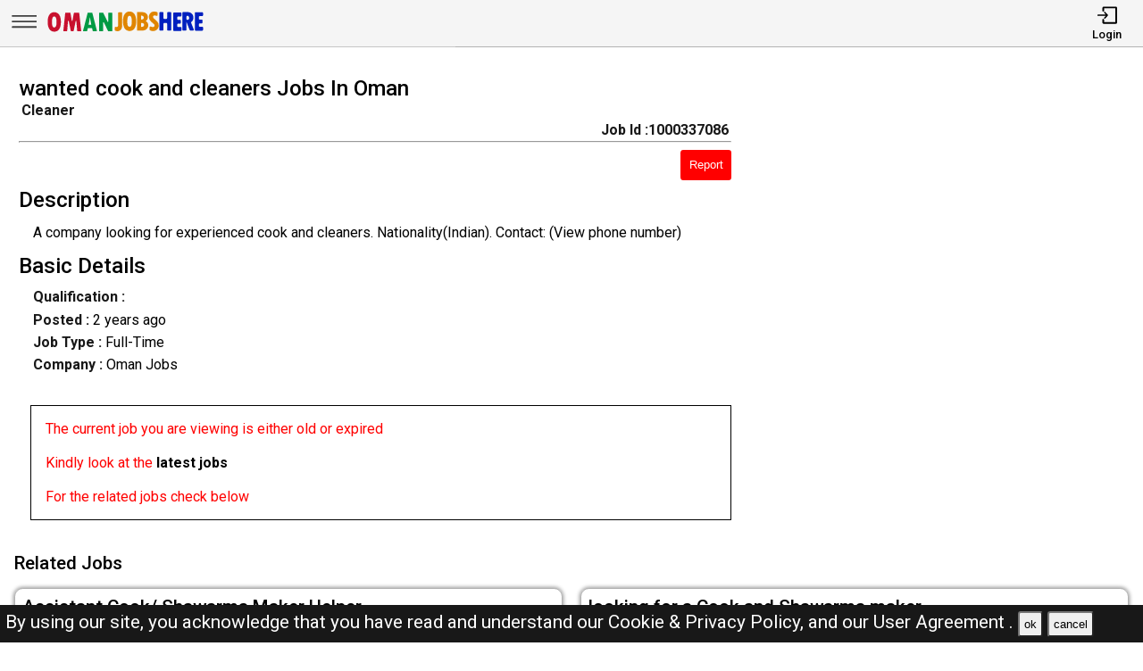

--- FILE ---
content_type: text/html; charset=UTF-8
request_url: https://omanjobshere.com/jobs/1000337086-wanted-cook-and-cleaners-jobs-in-oman.html
body_size: 10179
content:
<!DOCTYPE html>
<html lang="en">

<head>
    <!-- viewport tags -->
    <meta charset="UTF-8">
    <meta name="viewport" content="width=device-width, initial-scale=1.0">
    <meta http-equiv="X-UA-Compatible" content="ie=edge">
    <!-- title of the page -->
    <title>wanted cook and cleaners Jobs In Oman | Oman Jobs Here</title>
    <!-- Meta tags of the page -->
    <meta name="description" content="A company looking for experienced cook and cleaners. Nationality(Indian). Contact:  (View phone number)            " >
    <meta name="keywords" content="Oman jobs here, Oman jobs, OJH, jobs in Oman, best jobs in Oman, Oman jobs for indian, local Oman jobs, driver job in Oman, sales man job in Oman, engineer job in Oman, accountant job in Oman, beauty salon job in Oman, cashier job in Oman" >
    <meta property="og:title" content="wanted cook and cleaners Jobs In Oman"><meta property="og:url" content="https://omanjobshere.com/jobs/1000337086-wanted-cook-and-cleaners-jobs-in-oman.html" ><meta property="og:description" content="A company looking for experienced cook and cleaners. Nationality(Indian). Contact:  (View phone number)            "><meta property="og:image" content="https://omanjobshere.com/assets/img/viewjobpreviewimg.jpeg" ><meta property="og:type" content="website"><script async src="https://pagead2.googlesyndication.com/pagead/js/adsbygoogle.js?client=ca-pub-3343079898195723"
crossorigin="anonymous"></script><link rel="canonical" href="https://omanjobshere.com/jobs/1000337086-wanted-cook-and-cleaners-jobs-in-oman.html">    <!-- hreflang -->
    <link rel="alternate" hreflang="x-default" href="https://omanjobshere.com/" >
    <!-- favicon links -->
    <link rel="shortcut icon" href="https://omanjobshere.com/assets/img/favicon.ico" type="image/x-icon">
    <link rel="apple-touch-icon" sizes="57x57" href="https://omanjobshere.com/assets/img/favicon/apple-icon-57x57.png">
    <link rel="apple-touch-icon" sizes="60x60" href="https://omanjobshere.com/assets/img/favicon/apple-icon-60x60.png">
    <link rel="apple-touch-icon" sizes="72x72" href="https://omanjobshere.com/assets/img/favicon/apple-icon-72x72.png">
    <link rel="apple-touch-icon" sizes="76x76" href="https://omanjobshere.com/assets/img/favicon/apple-icon-76x76.png">
    <link rel="apple-touch-icon" sizes="114x114" href="https://omanjobshere.com/assets/img/favicon/apple-icon-114x114.png">
    <link rel="apple-touch-icon" sizes="120x120" href="https://omanjobshere.com/assets/img/favicon/apple-icon-120x120.png">
    <link rel="apple-touch-icon" sizes="144x144" href="https://omanjobshere.com/assets/img/favicon/apple-icon-144x144.png">
    <link rel="apple-touch-icon" sizes="152x152" href="https://omanjobshere.com/assets/img/favicon/apple-icon-152x152.png">
    <link rel="apple-touch-icon" sizes="180x180" href="https://omanjobshere.com/assets/img/favicon/apple-icon-180x180.png">
    <link rel="icon" type="image/png" sizes="192x192" href="https://omanjobshere.com/assets/img/favicon/android-icon-192x192.png">
    <link rel="icon" type="image/png" sizes="32x32" href="https://omanjobshere.com/assets/img/favicon/favicon-32x32.png">
    <link rel="icon" type="image/png" sizes="96x96" href="https://omanjobshere.com/assets/img/favicon/favicon-96x96.png">
    <link rel="icon" type="image/png" sizes="16x16" href="https://omanjobshere.com/assets/img/favicon/favicon-16x16.png">
    <meta name="msapplication-TileColor" content="rgb(238, 167, 0)">
    <meta name="msapplication-TileImage" content="https://omanjobshere.com/assets/img/favicon/ms-icon-144x144.png">
    <meta name="theme-color" content="rgb(238, 167, 0)">
    <!-- link to jquery -->
    <script src="https://omanjobshere.com/assets/js/jquery.3.4.1.min.js"></script>
    <!-- link to style sheet -->
    <link rel="stylesheet" href="https://omanjobshere.com/assets/css/style.min.css?v=0.004">
    <!-- font style -->
    <link rel="preconnect" href="https://fonts.googleapis.com">
    <link rel="preconnect" href="https://fonts.gstatic.com" crossorigin>
    <link href="https://fonts.googleapis.com/css2?family=Roboto:wght@300;400;500;700&display=swap" rel="stylesheet">
    <!-- ads block message -->
    <script async src="https://fundingchoicesmessages.google.com/i/pub-3343079898195723?ers=1" nonce="ynTaD9v1m4G-cPT8RD87aQ"></script><script nonce="ynTaD9v1m4G-cPT8RD87aQ">(function() {function signalGooglefcPresent() {if (!window.frames['googlefcPresent']) {if (document.body) {const iframe = document.createElement('iframe'); iframe.style = 'width: 0; height: 0; border: none; z-index: -1000; left: -1000px; top: -1000px;'; iframe.style.display = 'none'; iframe.name = 'googlefcPresent'; document.body.appendChild(iframe);} else {setTimeout(signalGooglefcPresent, 0);}}}signalGooglefcPresent();})();</script>

</head>

<body><header>
    <nav class="navbar-top shadow">
        <div class="left">
            <div class="bars-svg"><svg width="100%" height="100%" viewBox="0 0 512 512" version="1.1" style="fill-rule:evenodd;clip-rule:evenodd;stroke-linejoin:round;stroke-miterlimit:2;">
    <g transform="matrix(1,0,0,0.612245,2.25286,91.5482)">
        <path d="M479.5,97.75C479.5,90.989 476.139,85.5 472,85.5L42,85.5C37.861,85.5 34.5,90.989 34.5,97.75L34.5,122.25C34.5,129.011 37.861,134.5 42,134.5L472,134.5C476.139,134.5 479.5,129.011 479.5,122.25L479.5,97.75Z"/>
    </g>
    <g transform="matrix(1,0,0,0.612245,2.25286,190.548)">
        <path d="M479.5,97.75C479.5,90.989 476.139,85.5 472,85.5L42,85.5C37.861,85.5 34.5,90.989 34.5,97.75L34.5,122.25C34.5,129.011 37.861,134.5 42,134.5L472,134.5C476.139,134.5 479.5,129.011 479.5,122.25L479.5,97.75Z"/>
    </g>
    <g transform="matrix(1,0,0,0.612245,2.25286,289.548)">
        <path d="M479.5,97.75C479.5,90.989 476.139,85.5 472,85.5L42,85.5C37.861,85.5 34.5,90.989 34.5,97.75L34.5,122.25C34.5,129.011 37.861,134.5 42,134.5L472,134.5C476.139,134.5 479.5,129.011 479.5,122.25L479.5,97.75Z"/>
    </g>
</svg>
</div>
            <div class="logo-img"><a aria-label="Oman Jobs Here" href="https://omanjobshere.com/"><?xml version="1.0" encoding="utf-8"?>
<!-- Generator: Adobe Illustrator 27.0.0, SVG Export Plug-In . SVG Version: 6.00 Build 0)  -->
<svg version="1.1" id="Layer_1" xmlns="http://www.w3.org/2000/svg" xmlns:xlink="http://www.w3.org/1999/xlink" x="0px" y="0px"
	 viewBox="0 0 1136.83 196.42" style="enable-background:new 0 0 1136.83 196.42;" xml:space="preserve">
<path style="fill:#E08500;" d="M519.09,34.94h16.85c3.31,0,6,2.69,6,6v85.41c0,11.74-3.06,21.22-9.19,28.42
	c-6.12,7.21-14.23,10.81-24.33,10.81c-5.13,0-10.2-1.14-15.2-3.42c-2.16-0.98-3.56-3.12-3.56-5.49l0-15.17
	c0-4.28,4.36-7.08,8.32-5.44c1.68,0.7,3.07,1.05,4.16,1.05c7.3,0,10.95-4.63,10.95-13.9V40.94
	C513.09,37.63,515.77,34.94,519.09,34.94z"/>
<path style="fill:#E08500;" d="M594.83,164.2c-15.36,0-27.07-5.89-35.13-17.66c-8.06-11.77-12.09-28.77-12.09-50.99
	c0-20.5,4.05-36.48,12.14-47.94c8.09-11.46,19.38-17.19,33.85-17.19c15.42,0,27.21,5.75,35.37,17.23
	c8.16,11.49,12.24,27.9,12.24,49.23s-4.02,37.88-12.04,49.65C621.12,158.31,609.68,164.2,594.83,164.2z M593.78,59.27
	c-10.41,0-15.62,12.22-15.62,36.66c0,15.74,1.32,26.25,3.95,31.52c2.63,5.27,6.46,7.9,11.47,7.9c5.39,0,9.54-2.63,12.42-7.9
	c2.89-5.27,4.33-15.58,4.33-30.94C610.35,71.68,604.82,59.27,593.78,59.27z"/>
<path style="fill:#E08500;" d="M646.62,36.32c0-1.31,1.07-2.38,2.38-2.38h26.95c17.08,0,29.36,3.35,36.85,10.05
	c7.49,6.7,11.24,15.22,11.24,25.56c0,9.95-4.33,18.16-12.98,24.63c-1.41,1.05-1.24,3.2,0.31,4.01c9.9,5.21,14.85,13.94,14.85,26.2
	c0,10.98-3.84,19.84-11.52,26.56c-7.68,6.73-17.81,10.09-30.37,10.09H649c-1.31,0-2.38-1.07-2.38-2.38V36.32z M675.47,60.79v22.44
	c0,1.38,1.18,2.48,2.55,2.38c11.18-0.82,16.78-5.26,16.78-13.3c0-5.14-1.54-8.73-4.62-10.76c-2.68-1.77-6.75-2.82-12.2-3.14
	C676.62,58.33,675.47,59.43,675.47,60.79z M675.47,111.16v22.67c0,1.36,1.14,2.45,2.5,2.38c6.06-0.32,10.7-1.42,13.92-3.29
	c3.65-2.13,5.47-5.63,5.47-10.52c0-9.08-6.51-13.62-19.52-13.62l0,0C676.53,108.78,675.47,109.85,675.47,111.16z"/>
<path style="fill:#E08500;" d="M736.02,154.76v-15.87c0-4.31,4.43-7.25,8.37-5.51c5.56,2.45,10.45,3.68,14.67,3.68
	c3.62,0,6.47-1,8.57-3c2.1-2,3.14-4.65,3.14-7.95c0-2.54-0.84-4.92-2.52-7.14c-1.68-2.22-4.59-4.92-8.71-8.09
	c-9.97-7.62-17.19-14.71-21.66-21.28c-4.48-6.57-6.71-13.88-6.71-21.95c0-10.98,3.46-19.93,10.38-26.85
	c6.92-6.92,15.87-10.38,26.85-10.38c6.82,0,13.59,1.23,20.32,3.69c2.34,0.85,3.86,3.12,3.86,5.61v14.85c0,4.27-4.35,7.17-8.3,5.54
	c-4.88-2.01-9.06-3.02-12.56-3.02c-3.56,0-6.36,0.87-8.43,2.62c-2.06,1.75-3.09,4.14-3.09,7.19c0,5.33,4.79,11.33,14.38,18
	c5.71,3.94,11.5,9.47,17.38,16.62c5.87,7.14,8.81,15.41,8.81,24.8c0,10.98-3.84,20.08-11.52,27.28
	c-7.68,7.21-17.42,10.81-29.23,10.81c-6.82,0-13.59-1.36-20.31-4.08C737.46,159.4,736.02,157.18,736.02,154.76z"/>
<path style="fill:#0020BF;" d="M811.43,33.94h16.85c3.31,0,6,2.69,6,6v35.13c0,3.31,2.69,6,6,6h13.61c3.31,0,6-2.69,6-6V39.94
	c0-3.31,2.69-6,6-6h16.85c3.31,0,6,2.69,6,6v115.11c0,3.31-2.69,6-6,6h-16.85c-3.31,0-6-2.69-6-6v-40.84c0-3.31-2.69-6-6-6h-13.61
	c-3.31,0-6,2.69-6,6v40.84c0,3.31-2.69,6-6,6h-16.85c-3.31,0-6-2.69-6-6V39.94C805.43,36.63,808.12,33.94,811.43,33.94z"/>
<path style="fill:#0020BF;" d="M908.97,36.94h46.37c3.31,0,6,2.69,6,6v15.04c0,3.31-2.69,6-6,6h-17.52c-3.31,0-6,2.69-6,6v11.42
	c0,3.31,2.69,6,6,6h13.61c3.31,0,6,2.69,6,6v14.37c0,3.31-2.69,6-6,6h-13.61c-3.31,0-6,2.69-6,6v11.14c0,3.31,2.69,6,6,6h17.71
	c3.31,0,6,2.69,6,6v15.14c0,3.31-2.69,6-6,6h-46.56c-3.31,0-6-2.69-6-6V42.94C902.97,39.63,905.66,36.94,908.97,36.94z"/>
<path style="fill:#0020BF;" d="M968.29,39.94c0-3.31,2.69-6,6-6h27.61c13.58,0,24.31,3.49,32.18,10.47
	c7.87,6.98,11.81,16.47,11.81,28.47c0,6.16-1.49,12.11-4.48,17.85c-2.25,4.34-5.28,7.87-9.09,10.6c-2.24,1.61-3.09,4.54-2.06,7.1
	l17.84,44.38c1.58,3.94-1.32,8.24-5.57,8.24h-17.54c-2.45,0-4.65-1.49-5.57-3.76l-21.81-54.13h-0.48v51.89c0,3.31-2.69,6-6,6h-16.85
	c-3.31,0-6-2.69-6-6V39.94z M997.14,65.17v16.93c0,3.73,3.39,6.63,7.05,5.91c8.06-1.58,12.09-5.82,12.09-12.74
	c0-5.9-1.48-10.12-4.43-12.66c-1.78-1.53-4.27-2.64-7.47-3.31C1000.65,58.5,997.14,61.36,997.14,65.17z"/>
<g>
	<path style="fill:#C8102E;" d="M62.2,168.8c-15.36,0-27.07-5.89-35.13-17.66c-8.06-11.77-12.09-28.77-12.09-50.99
		c0-20.5,4.05-36.48,12.14-47.94c8.09-11.46,19.38-17.19,33.85-17.19c15.42,0,27.21,5.75,35.37,17.23
		c8.16,11.49,12.23,27.9,12.23,49.23s-4.02,37.88-12.04,49.65C88.49,162.91,77.05,168.8,62.2,168.8z M61.15,63.87
		c-10.41,0-15.62,12.22-15.62,36.66c0,15.74,1.32,26.25,3.95,31.52c2.63,5.27,6.46,7.9,11.47,7.9c5.39,0,9.54-2.63,12.43-7.9
		c2.89-5.27,4.33-15.58,4.33-30.94C77.72,76.28,72.2,63.87,61.15,63.87z"/>
	<path style="fill:#C8102E;" d="M141.63,38.54h31.84c1.29,0,2.39,0.92,2.63,2.19c3.63,19.22,6.71,36.52,9.24,51.91
		c0.49,3,4.81,2.99,5.28-0.02l0.49-3.05c1.27-7.68,2.63-15.17,4.09-22.47l5.19-26.4c0.25-1.26,1.35-2.16,2.63-2.16h32.64
		c1.36,0,2.51,1.02,2.66,2.37l13.86,121.76c0.18,1.59-1.06,2.98-2.66,2.98h-23.11c-1.39,0-2.55-1.06-2.67-2.44l-5.88-66.63
		c-0.27-3.08-4.67-3.32-5.29-0.3l-13.7,67.23c-0.25,1.25-1.35,2.14-2.62,2.14H181.1c-1.26,0-2.36-0.88-2.62-2.12l-14.45-67.82
		c-0.64-3.01-5.03-2.74-5.29,0.33l-5.69,67.16c-0.12,1.39-1.28,2.45-2.67,2.45H128.5c-1.59,0-2.83-1.38-2.66-2.96l13.13-121.76
		C139.12,39.57,140.26,38.54,141.63,38.54z"/>
	<path style="fill:#009A44;" d="M360.74,165.65h-24.38c-1.25,0-2.33-0.86-2.61-2.08l-3.9-17.07c-0.28-1.22-1.36-2.08-2.61-2.08
		h-26.22c-1.24,0-2.32,0.85-2.6,2.06l-4.07,17.12c-0.29,1.21-1.36,2.06-2.6,2.06h-23.83c-1.76,0-3.04-1.66-2.59-3.36l32.29-121.76
		c0.31-1.17,1.37-1.99,2.59-1.99h28.25c1.21,0,2.28,0.82,2.59,1.99l32.29,121.76C363.78,163.99,362.5,165.65,360.74,165.65z
		 M320.5,121.57c1.72,0,2.98-1.59,2.61-3.27c-3.95-17.72-6.94-34.63-8.97-50.72h-0.38c-2.15,16.55-5.12,33.46-8.9,50.73
		c-0.37,1.67,0.9,3.25,2.61,3.25H320.5z"/>
	<path style="fill:#009A44;" d="M381.46,38.54h24.8c1.01,0,1.94,0.57,2.39,1.48l29.81,59.63c1.31,2.63,5.29,1.53,5.06-1.4v0
		c-0.01-0.07-0.01-0.14-0.01-0.2V41.22c0-1.48,1.2-2.68,2.68-2.68h23.5c1.48,0,2.68,1.2,2.68,2.68v121.76c0,1.48-1.2,2.68-2.68,2.68
		h-25.28c-1.02,0-1.94-0.58-2.4-1.49l-29.47-59.26c-1.29-2.6-5.21-1.57-5.07,1.32l0.15,3.05v53.69c0,1.48-1.2,2.68-2.68,2.68h-23.5
		c-1.48,0-2.68-1.2-2.68-2.68V41.22C378.79,39.74,379.99,38.54,381.46,38.54z"/>
</g>
<path style="fill:#0020BF;" d="M1061.69,34.94h46.37c3.31,0,6,2.69,6,6v15.04c0,3.31-2.69,6-6,6h-17.52c-3.31,0-6,2.69-6,6v11.42
	c0,3.31,2.69,6,6,6h13.61c3.31,0,6,2.69,6,6v14.37c0,3.31-2.69,6-6,6h-13.61c-3.31,0-6,2.69-6,6v11.14c0,3.31,2.69,6,6,6h17.71
	c3.31,0,6,2.69,6,6v15.14c0,3.31-2.69,6-6,6h-46.56c-3.31,0-6-2.69-6-6V40.94C1055.69,37.63,1058.38,34.94,1061.69,34.94z"/>
</svg>
</a></div>
        </div>
        <div class="right">
            <ul>
                                    <li>
                        <a href="https://omanjobshere.com/pages/login.php"><i><svg version="1.1" id="Layer_1" x="0px" y="0px"
	 viewBox="0 0 250 250" style="enable-background:new 0 0 250 250;" xml:space="preserve">
<style type="text/css">
	.st0{fill:none;stroke:#000000;stroke-linecap:round;stroke-linejoin:round;stroke-miterlimit:10;}
	.st1{fill:none;stroke:#000000;stroke-linecap:round;stroke-linejoin:round;stroke-miterlimit:10;}
</style>
<polyline class="st0" points="18,126 130.5,126 99,162 130.5,126 99,90 "/>
<path class="st1" d="M81,68.25V38.47C81,32.14,84.67,27,89.19,27h142.62c4.52,0,8.19,5.14,8.19,11.47v175.06
	c0,6.33-3.67,11.47-8.19,11.47H89.19c-4.52,0-8.19-5.14-8.19-11.47v-29.78"/>
</svg>
</i>
                            <span>Login</span></a>
                    </li>
                            </ul>
        </div>
    </nav>
    <nav class="side-icons">
        <div class="overlay move-left">
            <ul>
                <li><a href="https://omanjobshere.com/">Home</a>
                </li>
                <li><a href="https://omanjobshere.com/pages/postjob.php">Post Job</a></li>
                <li><a href="https://omanjobshere.com/pages/about.php">About US</a></li>
                <li><a href="https://omanjobshere.com/pages/faq.php">FAQ's</a></li>
                <li><a href="https://omanjobshere.com/pages/privacypolicy.php">Privacy Policy</a></li>
                <li><a href="https://omanjobshere.com/pages/useragreements.php">User Agreement</a></li>
            </ul>
        </div>
    </nav>
</header><div id="main">
    <!-- div for displaying message -->
    <div style="display:none" class="show-message">
        <span id="show-message"></span>
    </div>
    <!-- view job section start -->
    <section id="view-job">
        <div class="item view-job item-1">
            <h1 class="j-title">wanted cook and cleaners Jobs In Oman</h1>
            <div>
                <p class="j-role"><strong> Cleaner </strong></p>
                <p class="j-id"><strong>Job Id :1000337086</strong></p>
            </div>
            <hr>
            <button id="report-job-btn">Report</button>
            <div id="report-job-modal" class="modal">
                <form class="modal-content" action="https://omanjobshere.com/server/report-job-entry.php" method="post">
                    <span id="report-job-close" class="close-modal">&times;</span>
                    <p>Please enter details to report job</p>
                    <div>
                        <label for="report-job-name">Name*</label>
                        <input id="report-job-name" name="report-job-name"  type="text" placeholder="Your Name" required>
                    </div>
                    <div>
                        <label for="report-job-email">Email*</label>
                        <input id="report-job-email" name="report-job-email"  type="email" placeholder="Your Email" required>
                    </div>
                    <input value="1000337086" name="report-job-id" type="text" class="d-none">
                    <div>
                        <span>Reason to report</span>
                        <textarea required placeholder="Please enter the reason to report this job post" name="report-job-description" rows="10"></textarea>
                    </div>
                    <button name="report-job-submit">Submit Report</button>
                </form>
            </div>

                        <h2>Description</h2>
                            <p class="j-description">A company looking for experienced cook and cleaners. Nationality(Indian). Contact:  (View phone number)            </p>
                        <h2>Basic Details</h2>
                                                <p class="j-qualification" title=""><strong>Qualification :
                </strong></p>
            <p class="j-posted-date" title="2023-09-13 03:38:03"><strong>Posted : </strong><time datetime="2023-09-13">2 years ago</time>
            </p>
            <p class="j-type"><strong>Job Type : </strong>Full-Time</p>
            <p><strong>Company :</strong> Oman Jobs</p>                                        <p style="margin-top:2rem;color:red; border:1px solid #000;padding:1rem">The current job you are viewing is either old or expired <br><br>Kindly look at the <b><a href="https://omanjobshere.com/">latest jobs</a></b> <br><br>For the related jobs check below</p>
                                    <!-- <div class="related-search-jobs">
                <h2>See Also</h2>
                
                //         <span><a target="_blank" href=" $row['website_name'];s/ str_replace(" ", "-", trim(strtolower($jobRole))); ?>-jobs-in- //strtolower($row['nicename']);"> //$jobRole; 
                //                 Jobs in  //$row['nicename']; </a></span>
                            </div> -->
        </div>
        <div class="item item-2">
        </div>
        <div class="item item-3">
            <script async src="https://pagead2.googlesyndication.com/pagead/js/adsbygoogle.js?client=ca-pub-3343079898195723"
                crossorigin="anonymous"></script>
            <!-- View Job Page After Description Add -->
            <ins class="adsbygoogle"
                style="display:block"
                data-ad-client="ca-pub-3343079898195723"
                data-ad-slot="9508850479"
                data-ad-format="auto"
                data-full-width-responsive="true"></ins>
            <script>
                (adsbygoogle = window.adsbygoogle || []).push({});
            </script>

        </div>
    </section> <!-- view job section end -->
    <!-- related job section start -->
    <section id="related-jobs">
                            <span class="display-4">Related Jobs</span>
                <div class="content">
                    <div class="job-card">
        <h2> Assistant Cook/ Shawarma Maker Helper</h2>
        <div class="border-circle">
            <div class="row">
                                <p title="2026-01-18 19:27:33"><strong>Posted : </strong><time datetime="2026-01-18">Today</time><span class="d-none">2026-01-18</span>
                </p>
            </div>
            <div class="row">
                <p><strong>Location</strong>
                    Oman                </p>
                <p>
                    <strong>Company :</strong>Oman Jobs                </p>
            </div>
            <div class="row">
                <p><strong>Description :</strong> We&rsquo;re Hiring: Male Assistant Cook/ Male Shawarma Maker Helper. 

02 Male Assistant <b> .....</b></p>
            </div>
        </div>
        <div class="btn">
            <p><strong>Job Id : 1000500413</strong></p>
            <a href="https://omanjobshere.com/jobs/1000500413-assistant-cook-shawarma-maker-helper.html">View Job</a>
        </div>
    </div>
        <div class="job-card">
        <h2> looking for a Cook and Shawarma maker</h2>
        <div class="border-circle">
            <div class="row">
                                <p title="2026-01-18 05:38:03"><strong>Posted : </strong><time datetime="2026-01-18">1 day ago</time><span class="d-none">2026-01-18</span>
                </p>
            </div>
            <div class="row">
                <p><strong>Location</strong>
                    Oman                </p>
                <p>
                    <strong>Company :</strong>Oman Jobs                </p>
            </div>
            <div class="row">
                <p><strong>Description :</strong> We owned a cafe at Rustaq and looking for a cook who&#039;s interested in sandwiches and k <b> .....</b></p>
            </div>
        </div>
        <div class="btn">
            <p><strong>Job Id : 1000500396</strong></p>
            <a href="https://omanjobshere.com/jobs/1000500396-looking-for-a-cook-and-shawarma-maker.html">View Job</a>
        </div>
    </div>
        <div class="job-card">
        <h2> Cleaner needed at a cafe</h2>
        <div class="border-circle">
            <div class="row">
                                <p title="2026-01-17 17:25:56"><strong>Posted : </strong><time datetime="2026-01-17">1 day ago</time><span class="d-none">2026-01-17</span>
                </p>
            </div>
            <div class="row">
                <p><strong>Location</strong>
                    Oman                </p>
                <p>
                    <strong>Company :</strong>Oman Jobs                </p>
            </div>
            <div class="row">
                <p><strong>Description :</strong> Cleaner needed at a cafe in Sohar. The cafe is Arabic. Salary is 90 OMR + incentives to be <b> .....</b></p>
            </div>
        </div>
        <div class="btn">
            <p><strong>Job Id : 1000500383</strong></p>
            <a href="https://omanjobshere.com/jobs/1000500383-cleaner-needed-at-a-cafe.html">View Job</a>
        </div>
    </div>
        <div class="job-card">
        <h2> display person and cleaner</h2>
        <div class="border-circle">
            <div class="row">
                                <p title="2026-01-17 05:17:32"><strong>Posted : </strong><time datetime="2026-01-17">2 days ago</time><span class="d-none">2026-01-17</span>
                </p>
            </div>
            <div class="row">
                <p><strong>Location</strong>
                    Oman                </p>
                <p>
                    <strong>Company :</strong>Oman Jobs                </p>
            </div>
            <div class="row">
                <p><strong>Description :</strong> need 10 display and cleaner person for Hyper market Alhamara
don&#039;t call only whatsap <b> .....</b></p>
            </div>
        </div>
        <div class="btn">
            <p><strong>Job Id : 1000500364</strong></p>
            <a href="https://omanjobshere.com/jobs/1000500364-display-person-and-cleaner.html">View Job</a>
        </div>
    </div>
        <div class="job-card">
        <h2> need cook</h2>
        <div class="border-circle">
            <div class="row">
                                <p title="2026-01-15 13:55:57"><strong>Posted : </strong><time datetime="2026-01-15">4 days ago</time><span class="d-none">2026-01-15</span>
                </p>
            </div>
            <div class="row">
                <p><strong>Location</strong>
                    Oman                </p>
                <p>
                    <strong>Company :</strong>Oman Jobs                </p>
            </div>
            <div class="row">
                <p><strong>Description :</strong> Hi this is Hassan I&#039;m driver my boss is Omani he need Omani food experience cook for  <b> .....</b></p>
            </div>
        </div>
        <div class="btn">
            <p><strong>Job Id : 1000500336</strong></p>
            <a href="https://omanjobshere.com/jobs/1000500336-need-cook.html">View Job</a>
        </div>
    </div>
        <div class="job-card">
        <h2> Cook Required</h2>
        <div class="border-circle">
            <div class="row">
                                <p title="2026-01-14 14:41:31"><strong>Posted : </strong><time datetime="2026-01-14">4 days ago</time><span class="d-none">2026-01-14</span>
                </p>
            </div>
            <div class="row">
                <p><strong>Location</strong>
                    Oman                </p>
                <p>
                    <strong>Company :</strong>Oman Jobs                </p>
            </div>
            <div class="row">
                <p><strong>Description :</strong> A chef is required for fine dining restaurant located at Al Khuwair. 

contact us at wha <b> .....</b></p>
            </div>
        </div>
        <div class="btn">
            <p><strong>Job Id : 1000500327</strong></p>
            <a href="https://omanjobshere.com/jobs/1000500327-cook-required.html">View Job</a>
        </div>
    </div>
        <div class="job-card">
        <h2> Cleaner</h2>
        <div class="border-circle">
            <div class="row">
                                    <p><strong>Salary : </strong> 120-150 OMR</p>
                                <p title="2026-01-12 16:44:08"><strong>Posted : </strong><time datetime="2026-01-12">6 days ago</time><span class="d-none">2026-01-12</span>
                </p>
            </div>
            <div class="row">
                <p><strong>Location</strong>
                    Muscat , Oman                </p>
                <p>
                    <strong>Company :</strong>Cafe                </p>
            </div>
            <div class="row">
                <p><strong>Description :</strong> Professional cleaner for a coffee shop
Age between 21-30,
Bangali or nigerian or a profe <b> .....</b></p>
            </div>
        </div>
        <div class="btn">
            <p><strong>Job Id : 1000500277</strong></p>
            <a href="https://omanjobshere.com/jobs/1000500277-cleaner.html">View Job</a>
        </div>
    </div>
        <div class="job-card">
        <h2> Need a Cook For Mess Service</h2>
        <div class="border-circle">
            <div class="row">
                                <p title="2026-01-10 16:06:25"><strong>Posted : </strong><time datetime="2026-01-10">8 days ago</time><span class="d-none">2026-01-10</span>
                </p>
            </div>
            <div class="row">
                <p><strong>Location</strong>
                    Oman                </p>
                <p>
                    <strong>Company :</strong>Oman Jobs                </p>
            </div>
            <div class="row">
                <p><strong>Description :</strong> Need a Cook, preferably North Indian, Bangladeshi for Mess Service. Must be able to work u <b> .....</b></p>
            </div>
        </div>
        <div class="btn">
            <p><strong>Job Id : 1000500216</strong></p>
            <a href="https://omanjobshere.com/jobs/1000500216-need-a-cook-for-mess-service.html">View Job</a>
        </div>
    </div>
        <div class="job-card">
        <h2> Looking staff for burger and sandwich shop</h2>
        <div class="border-circle">
            <div class="row">
                                <p title="2026-01-09 19:37:59"><strong>Posted : </strong><time datetime="2026-01-09">9 days ago</time><span class="d-none">2026-01-09</span>
                </p>
            </div>
            <div class="row">
                <p><strong>Location</strong>
                    Oman                </p>
                <p>
                    <strong>Company :</strong>Oman Jobs                </p>
            </div>
            <div class="row">
                <p><strong>Description :</strong> Need two people who know how to make burgers and shawarma sandwiches. বার্গা� <b> .....</b></p>
            </div>
        </div>
        <div class="btn">
            <p><strong>Job Id : 1000500197</strong></p>
            <a href="https://omanjobshere.com/jobs/1000500197-looking-staff-for-burger-and-sandwich-shop.html">View Job</a>
        </div>
    </div>
        <div class="job-card">
        <h2> Assistant Cook &amp; Cafe Assistant</h2>
        <div class="border-circle">
            <div class="row">
                                <p title="2026-01-07 11:42:22"><strong>Posted : </strong><time datetime="2026-01-07">12 days ago</time><span class="d-none">2026-01-07</span>
                </p>
            </div>
            <div class="row">
                <p><strong>Location</strong>
                    Oman                </p>
                <p>
                    <strong>Company :</strong>Oman Jobs                </p>
            </div>
            <div class="row">
                <p><strong>Description :</strong> Should know to cook Chinese, Indian &amp; Continental, Sandwich and Juice making <b> .....</b></p>
            </div>
        </div>
        <div class="btn">
            <p><strong>Job Id : 1000500136</strong></p>
            <a href="https://omanjobshere.com/jobs/1000500136-assistant-cook-cafe-assistant.html">View Job</a>
        </div>
    </div>
        </div>
    </section> <!-- related job section end -->
    <!-- View Job Page Bottom Matched Content Add -->
    <!-- <script async src="https://pagead2.googlesyndication.com/pagead/js/adsbygoogle.js"></script>
    <ins class="adsbygoogle" style="display:block" data-ad-format="autorelaxed" data-ad-client="ca-pub-3343079898195723"
        data-ad-slot="1159092329"></ins>
    <script>
    (adsbygoogle = window.adsbygoogle || []).push({});
    </script> -->
</div> <!-- end of  mail div -->
<script>
    /* model box display js */ var reportJobModal = document.getElementById("report-job-modal"); var reportJobBtn = document.getElementById("report-job-btn"); var ReportJobSpan = document.getElementById("report-job-close"); /* When the user clicks on the button, open the modal */ reportJobBtn.onclick = function() { reportJobModal.style.display = "block"; }; /* When the user clicks on <span> (x), close the modal */ ReportJobSpan.onclick = function() { reportJobModal.style.display = "none"; }; /* When the user clicks anywhere outside of the modal, close it */ window.onclick = function(event) { if (event.target == reportJobModal) { reportJobModal.style.display = "none"; } };            $(document).ready(function() {
            $('body').bind('cut copy', function(e) {
                e.preventDefault();
            });
        });
    </script>
<p id="privacy-statement" class=""
    style="z-index:999999"> By using our site, you acknowledge that you have read and understand our <a
        href="https://omanjobshere.com/pages/privacypolicy.php">Cookie &amp; Privacy Policy, </a> and our <a
        href="https://omanjobshere.com/pages/useragreements.php">User Agreement .</a> <button>ok</button> <button>cancel</button></p>

<footer>
    <div class="footer-container">
        <div class="item item-1">
            <a href="https://omanjobshere.com/">
                <img src="https://omanjobshere.com/assets/img/logo_short.webp"
                    alt="Oman Jobs Here ( OJH ) Logo">
            </a>
            <ul>
                <li><a href="https://omanjobshere.com/pages/about.php">About-us</a></li>
                <li><a href="https://omanjobshere.com/pages/faq.php">FAQ's</a></li>
                <li><a href="https://omanjobshere.com/pages/privacypolicy.php">Privacy Policy</a></li>
                <li><a href="https://omanjobshere.com/pages/useragreements.php">User Agreements</a></li>
            </ul>
        </div>
        <div class="item item-2">
            <ul>
                <li><a href="https://omanjobshere.com/">Recently Posted jobs</a></li>
                <li><a href="https://omanjobshere.com/pages/postjob.php">Post your job</a></li>
                <li><a href="https://omanjobshere.com/pages/login.php">Login</a></li>
                <li><a href="https://omanjobshere.com/pages/signup.php">Create account</a></li>
            </ul>
        </div>
        <div class="item item-3">
            <h2>Browse Jobs</h2>
            <ul>
                <li><a href="https://omanjobshere.com/s/Sales-jobs-in-Oman">Sales Jobs in Oman</a></li>
                <li><a href="https://omanjobshere.com/s/Engineer-jobs-in-Oman">Engineer Jobs in Oman</a></li>
                <li><a href="https://omanjobshere.com/s/Supervisor-jobs-in-Oman">Supervisor Jobs in Oman</a>
                </li>
                <li><a href="https://omanjobshere.com/s/Accountant-jobs-in-Oman">Accountant Jobs in Oman</a>
                </li>
                <li><a href="https://omanjobshere.com/s/Driver-jobs-in-Oman">Driver Jobs in Oman</a></li>
            </ul>
        </div>
    </div>

    <div class="copyright">
        <span><a href="https://omanjobshere.com/">Oman Jobs Here &copy; 2019-2026 ALL RIGHTS RESERVED</a></span>
    </div>
</footer>

<!-- link to main js -->
<script src="https://omanjobshere.com/assets/js/main-min.js?v=0.001"></script>
<!-- Messages response -->

<!-- Global site tag (gtag.js) - Google Analytics -->
<script async src="https://www.googletagmanager.com/gtag/js?id=G-59K0SVXC2F"></script>
<script>
    window.dataLayer = window.dataLayer || [];

    function gtag() {
        dataLayer.push(arguments);
    }
    gtag('js', new Date());

    gtag('config', 'G-59K0SVXC2F');
</script>
</body>

</html>

--- FILE ---
content_type: text/html; charset=utf-8
request_url: https://www.google.com/recaptcha/api2/aframe
body_size: 264
content:
<!DOCTYPE HTML><html><head><meta http-equiv="content-type" content="text/html; charset=UTF-8"></head><body><script nonce="wHKNuxWVeb4qgF9kgmy35g">/** Anti-fraud and anti-abuse applications only. See google.com/recaptcha */ try{var clients={'sodar':'https://pagead2.googlesyndication.com/pagead/sodar?'};window.addEventListener("message",function(a){try{if(a.source===window.parent){var b=JSON.parse(a.data);var c=clients[b['id']];if(c){var d=document.createElement('img');d.src=c+b['params']+'&rc='+(localStorage.getItem("rc::a")?sessionStorage.getItem("rc::b"):"");window.document.body.appendChild(d);sessionStorage.setItem("rc::e",parseInt(sessionStorage.getItem("rc::e")||0)+1);localStorage.setItem("rc::h",'1768817692929');}}}catch(b){}});window.parent.postMessage("_grecaptcha_ready", "*");}catch(b){}</script></body></html>

--- FILE ---
content_type: application/javascript; charset=utf-8
request_url: https://fundingchoicesmessages.google.com/f/AGSKWxXx5f7ZX3SfmBeKEwGdt5nc8qvmUhOMbVb-co8jnR-kf8Y-BOYbwaQM5uAVm-3hFPr_dRiPBkUl6uRb2MK47IQqhk9BFgjAmOg_b1rHzVWyEm4XZbnqEJ-ZJHqd6NDXsJmR2V2OP1mjfcW1z_BmfoTEeECJvxnbktMWMkwyjICRdJcON_Q7CIYwu6wJ/_/promotools./adf.cgi?_ad_small.-ad-loading./punder.php
body_size: -1290
content:
window['c82a3699-b7d7-433b-9364-630c017a8c32'] = true;